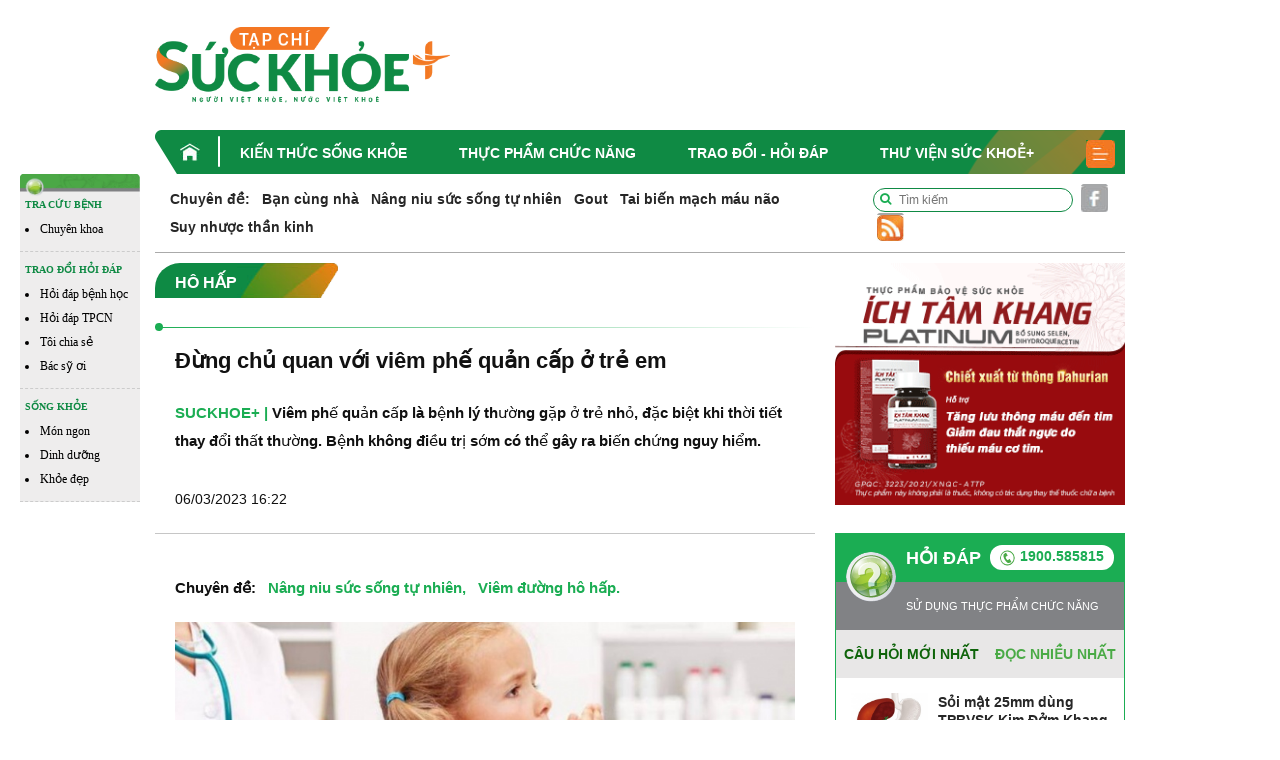

--- FILE ---
content_type: text/html; charset=UTF-8
request_url: https://suckhoecong.vn/bien-chung-viem-phe-quan-cap-o-tre-em-va-cach-phong-ngua-benh-hieu-qua-d84737.html
body_size: 14094
content:
<!DOCTYPE HTML>
<html xmlns="http://www.w3.org/1999/xhtml">
<head>
<meta http-equiv="Content-Type" content="text/html; charset=utf-8" />
<link rel="shortcut icon" href="https://suckhoecong.vn/templates/themes/images/favicon.ico" />
<meta http-equiv="content-language" content="vi" />
<meta name="Googlebot" content="index,follow" />
<meta name="robots" content="index,follow" />
<meta name="COPYRIGHT" content="suckhoecong.vn" />    
<meta name="viewport" content="width=device-width, initial-scale=1.0, user-scalable=yes" />
<link rel="canonical" href="https://suckhoecong.vn/bien-chung-viem-phe-quan-cap-o-tre-em-va-cach-phong-ngua-benh-hieu-qua-d84737.html" />
<link rel="alternate" media="handheld" href="https://suckhoecong.vn/bien-chung-viem-phe-quan-cap-o-tre-em-va-cach-phong-ngua-benh-hieu-qua-d84737.html"/>
<meta http-equiv="Expires" content="600" />
<title>Biến chứng viêm phế quản cấp ở trẻ em và cách phòng ngừa bệnh hiệu quả</title>
<meta name="description" content="Viêm phế quản cấp là bệnh lý thường gặp ở trẻ em, đặc biệt khi thời tiết thay đổi thất thường. Biến chứng của bệnh nguy hiểm thế nào và cách phòng ngừa ra sao?" />
<meta name="keywords" content="viêm phế quản cấp, bệnh đường hô hấp, trẻ em, biến chứng viêm phế quản cấp ở trẻ, bệnh viêm phế quản cấp nguy hiểm thế nào, phòng bệnh viêm phế quản cấp ở trẻ thế nào, trẻ bị viêm phế quản cấp phải làm sao " />
<meta property="og:type" content="article" />
<meta property="og:url" content="https://suckhoecong.vn/bien-chung-viem-phe-quan-cap-o-tre-em-va-cach-phong-ngua-benh-hieu-qua-d84737.html" />
<meta property="og:title" content="Biến chứng viêm phế quản cấp ở trẻ em và cách phòng ngừa bệnh hiệu quả" />
<meta property="og:description" content="Viêm phế quản cấp là bệnh lý thường gặp ở trẻ em, đặc biệt khi thời tiết thay đổi thất thường. Biến chứng của bệnh nguy hiểm thế nào và cách phòng ngừa ra sao?" />
<meta property="og:image" content="https://media.suckhoecong.vn/thumb_x470x250/Images/Uploaded/Share/2023/03/06/bien-chung-viem-phe-quan-cap-o-tre-em-va-cach-phong-ngua-benh-hieu-qua1678076779.jpg"/>

<link rel="stylesheet" type="text/css" title="" href="https://suckhoecong.vn/templates/themes/css/bootstrap.min.css?v=007">
<link rel="stylesheet" type="text/css" title="" href="https://suckhoecong.vn/templates/themes/css/font-awesome.css?v=007">
<link rel="stylesheet" type="text/css" title="" href="https://suckhoecong.vn/templates/themes/css/slick.min.css?v=007">
<link rel="stylesheet" type="text/css" title="" href="https://suckhoecong.vn/templates/themes/css/slick-theme.min.css?v=007">
<link rel="stylesheet" type="text/css" title="" href="https://suckhoecong.vn/templates/themes/css/jquery.mmenu.all.css?v=007"> 
<link rel="stylesheet" type="text/css" title="" href="https://suckhoecong.vn/templates/themes/css/healthplus.css?v=8007">
<link rel="stylesheet" type="text/css" title="" href="https://suckhoecong.vn/templates/themes/css/style.css?v=1007">
<link rel="stylesheet" type="text/css" title="" href="https://suckhoecong.vn/templates/themes/css/responsive.css?v=12007">


<script type="text/javascript" src="https://suckhoecong.vn/templates/themes/js/jquery.min.js"></script>
<!-- Google tag (gtag.js) -->
<script async src="https://www.googletagmanager.com/gtag/js?id=UA-32906947-1"></script>
<script>
  window.dataLayer = window.dataLayer || [];
  function gtag(){dataLayer.push(arguments);}
  gtag('js', new Date());

  gtag('config', 'UA-32906947-1');
</script>

<!-- Google tag (gtag.js) -->
<script async src="https://www.googletagmanager.com/gtag/js?id=G-YFP3LSHRCF"></script>
<script>
  window.dataLayer = window.dataLayer || [];
  function gtag(){dataLayer.push(arguments);}
  gtag('js', new Date());

  gtag('config', 'G-YFP3LSHRCF');
</script>
</head>
<body>
    <div id="fb-root"></div>
    <script async defer crossorigin="anonymous" src="https://connect.facebook.net/vi_VN/sdk.js#xfbml=1&version=v12.0&appId=868082904141249&autoLogAppEvents=1" nonce="7ADoFCT5"></script>
    <header>
    <div class="header-top">
        <div class="container">
            <div class="row align-items-center">
                <div class="col-md-4">
                   <div class="logo"><a href="/"><img width="295" src="https://suckhoecong.vn/templates/themes/images/logo.png?v1" class="img-fluid" alt=""></a></div>
                </div>
                <div class="col-md-8 text-right">
                    <div class="banner-top ads-sys-slide"></div>
                </div>
            </div>
        </div> 
    </div>
    <div class="header-menu">
        <div class="container">
            <div class="h-menu">
                <ul>
                                            <li>
                            <a href="/" class="menu-home"><img src="https://suckhoecong.vn/templates/themes/images/home.png" class="img-fluid" alt=""></a>                             <a href="https://suckhoecong.vn/kien-thuc-song-khoe-d1/" title="Kiến thức sống khỏe">Kiến thức sống khỏe</a>
                        </li>
                                            <li>
                                                        <a href="https://suckhoecong.vn/thuc-pham-chuc-nang-d2/" title="Thực phẩm chức năng">Thực phẩm chức năng</a>
                        </li>
                                            <li>
                                                        <a href="https://suckhoecong.vn/hoi-dap-d8/" title="Trao đổi - Hỏi đáp">Trao đổi - Hỏi đáp</a>
                        </li>
                                            <li>
                                                        <a href="https://suckhoecong.vn/thu-vien-suc-khoe+-d10/" title="Thư viện Sức khoẻ+">Thư viện Sức khoẻ+</a>
                        </li>
                                        <li>
                        <a href="javascript:void(0)"><img src="https://suckhoecong.vn/templates/themes/images/bar.png" class="img-fluid" alt=""></a>
                        <div class="submenu">
                            <ul>
                                                                    <li>
                                        <a href="https://suckhoecong.vn/thu-vien-suc-khoe+-d10/" title="Thư viện Sức khoẻ+">Thư viện Sức khoẻ+</a>
                                    </li>
                                                                    <li>
                                        <a href="https://suckhoecong.vn/goc-nhin-quan-ly-d5/" title="Góc nhìn quản lý">Góc nhìn quản lý</a>
                                    </li>
                                                                    <li>
                                        <a href="https://suckhoecong.vn/tro-chuyen-d6/" title="Trò chuyện">Trò chuyện</a>
                                    </li>
                                                                    <li>
                                        <a href="https://suckhoecong.vn/ban-doc-viet-d7/" title="Bạn đọc viết">Bạn đọc viết</a>
                                    </li>
                                                                    <li>
                                        <a href="https://suckhoecong.vn/van-hoa-xa-hoi-d3/" title="Khỏe Tâm - Khỏe Trí">Khỏe Tâm - Khỏe Trí</a>
                                    </li>
                                                                    <li>
                                        <a href="https://suckhoecong.vn/phong-benh-chu-dong-d4/" title="Phòng bệnh chủ động">Phòng bệnh chủ động</a>
                                    </li>
                                                                    <li>
                                        <a href="https://suckhoecong.vn/cong-dong-len-tieng-d11/" title="Cộng đồng lên tiếng">Cộng đồng lên tiếng</a>
                                    </li>
                                                                    <li>
                                        <a href="https://suckhoecong.vn/tin-tuc-thoi-su-d12/" title="Điểm tin">Điểm tin</a>
                                    </li>
                                                                    <li>
                                        <a href="https://suckhoecong.vn/suc-khoe-moi-truong-d51/" title="Sức khỏe môi trường">Sức khỏe môi trường</a>
                                    </li>
                                                                    <li>
                                        <a href="https://suckhoecong.vn/Podcast-d55/" title="Podcast">Podcast</a>
                                    </li>
                                                            </ul>
                        </div>
                    </li>
                </ul> 
            </div>
        </div>
    </div>
    <div class="header-mobile" style="display: none;">
        <div class="container">
            <div class="row align-items-center">
                <div class="col-3 col-sm-3">
                    <div class="header"><a href="#menu"><i class="fa fa-bars"></i></a></div>
                </div>
                <div class="col-6 col-sm-6 text-center">
                    <div class="logo"><a href="/"><img src="https://suckhoecong.vn/templates/themes/images/logo.png?v1" class="img-fluid" alt=""></a></div>
                </div>
                <div class="col-3 col-sm-3">
                    <div class="search-mb text-right"><a href="javascript:void(0)"><i class="fa fa-search"></i></a></div>
                </div>
            </div>
            <div class="box-search-mb">
                <form action="https://google.com/cse">
                    <input type="hidden" name="cx" value="c62e02e0783dc438f">
                    <input type="hidden" name="ie" value="UTF-8">
                    <input type="text" placeholder="Tìm kiếm" name="q">
                    <button><i class="fa fa-search"></i></button>
                </form>
            </div>
            <!-- <div class="box-search-mb">
                <form action="/tim-kiem.htm" method="get">
                    <input type="text" placeholder="Tìm kiếm" name="search">
                    <button><i class="fa fa-search"></i></button>
                </form>
            </div> -->
        </div>
        <nav id="menu">
            <ul>
                <li><a href="/">Trang chủ</a></li>
                                    <li>
                        <a href="https://suckhoecong.vn/kien-thuc-song-khoe-d1/" title="Kiến thức sống khỏe">Kiến thức sống khỏe</a>
                    </li>
                                    <li>
                        <a href="https://suckhoecong.vn/thuc-pham-chuc-nang-d2/" title="Thực phẩm chức năng">Thực phẩm chức năng</a>
                    </li>
                                    <li>
                        <a href="https://suckhoecong.vn/hoi-dap-d8/" title="Trao đổi - Hỏi đáp">Trao đổi - Hỏi đáp</a>
                    </li>
                                    <li>
                        <a href="https://suckhoecong.vn/thu-vien-suc-khoe+-d10/" title="Thư viện Sức khoẻ+">Thư viện Sức khoẻ+</a>
                    </li>
                                    <li>
                        <a href="https://suckhoecong.vn/goc-nhin-quan-ly-d5/" title="Góc nhìn quản lý">Góc nhìn quản lý</a>
                    </li>
                                    <li>
                        <a href="https://suckhoecong.vn/tro-chuyen-d6/" title="Trò chuyện">Trò chuyện</a>
                    </li>
                                    <li>
                        <a href="https://suckhoecong.vn/ban-doc-viet-d7/" title="Bạn đọc viết">Bạn đọc viết</a>
                    </li>
                                    <li>
                        <a href="https://suckhoecong.vn/van-hoa-xa-hoi-d3/" title="Khỏe Tâm - Khỏe Trí">Khỏe Tâm - Khỏe Trí</a>
                    </li>
                                    <li>
                        <a href="https://suckhoecong.vn/phong-benh-chu-dong-d4/" title="Phòng bệnh chủ động">Phòng bệnh chủ động</a>
                    </li>
                                    <li>
                        <a href="https://suckhoecong.vn/cong-dong-len-tieng-d11/" title="Cộng đồng lên tiếng">Cộng đồng lên tiếng</a>
                    </li>
                                    <li>
                        <a href="https://suckhoecong.vn/tin-tuc-thoi-su-d12/" title="Điểm tin">Điểm tin</a>
                    </li>
                                    <li>
                        <a href="https://suckhoecong.vn/suc-khoe-moi-truong-d51/" title="Sức khỏe môi trường">Sức khỏe môi trường</a>
                    </li>
                                    <li>
                        <a href="https://suckhoecong.vn/Podcast-d55/" title="Podcast">Podcast</a>
                    </li>
                            </ul>
        </nav>
    </div>
</header> 
<style>
ins.adsbygoogle[data-ad-status="unfilled"] {
	display: none !important;
	}
</style>    
<main class="content-machine">
    <div class="wraper-main">
        <div class="side-bar-left">
            <div class="side-bar-left">
    <div class="side-bar">
        <div class="top"><img src="https://suckhoecong.vn/templates/themes/images/head_float.png" class="img-fluid w-100" alt=""></div>
        <div class="box-sidebar">
            <div class="t-bar">TRA CỨU BỆNH<!-- <i class="fa fa-caret-down"></i> --></div>
            <div class="sub-bar">
                <ul>
                    <li><a href="/phong-benh-chu-dong-d4/">Chuyên khoa</a></li>
                </ul>
            </div>
        </div>
        <div class="box-sidebar">
            <div class="t-bar">TRAO ĐỔI HỎI ĐÁP <!-- <i class="fa fa-caret-down"></i> --></div>
            <div class="sub-bar">
                <ul>
                    <li><a href="/hoi-dap-phong-benh-dieu-tri-c47/">Hỏi đáp bệnh học</a></li>
                    <li><a href="/hoi-dap-thuc-pham-chuc-nang-c46/">Hỏi đáp TPCN</a></li>
                    <li><a href="/toi-chia-se-d48/">Tôi chia sẻ</a></li>
                    <li><a href="/bac-sy-oi-d40/">Bác sỹ ơi</a></li>
                </ul>
            </div>
        </div>
        <div class="box-sidebar">
            <div class="t-bar">SỐNG KHỎE <!-- <i class="fa fa-caret-down"></i> --></div>
            <div class="sub-bar">
                <ul>
                    <li><a href="/mon-ngon-nha-hang-c45/">Món ngon </a></li>
                    <li><a href="/dinh-duong-c44/">Dinh dưỡng</a></li>
                    <li><a href="/khoe-dep-c13/">Khỏe đẹp</a></li>  
                </ul>
            </div>
        </div>
    </div>

</div>        </div>
        <div class="content-main-right" id="main-detail">
            <div class="container">
                <div class="row">
                    <div class="col-md-12">
                        <div class="chuyende-top">
                            <div class="list-chuyende-top">
    <ul class="list-inline">
        <li class="list-inline-item"><span><strong><a href="https://suckhoecong.vn/chuyen-de/">Chuyên đề:</a></strong></span></li>
                    <li class="list-inline-item"><a href="https://suckhoecong.vn/ban-cung-nha-cd89/" title="Bạn cùng nhà">Bạn cùng nhà</a></li>
                    <li class="list-inline-item"><a href="https://suckhoecong.vn/nang-niu-suc-song-tu-nhien-cd85/" title="Nâng niu sức sống tự nhiên">Nâng niu sức sống tự nhiên</a></li>
                    <li class="list-inline-item"><a href="https://suckhoecong.vn/gout-cd40/" title="Gout">Gout</a></li>
                    <li class="list-inline-item"><a href="https://suckhoecong.vn/tai-bien-mach-mau-nao-cd46/" title="Tai biến mạch máu não">Tai biến mạch máu não</a></li>
                    <li class="list-inline-item"><a href="https://suckhoecong.vn/suy-nhuoc-than-kinh-cd43/" title="Suy nhược thần kinh">Suy nhược thần kinh</a></li>
            </ul>
    <!-- <marquee scrollamount="1">
        <ul class="list-inline">
            <li class="list-inline-item"><span><strong>Chuyên đề:</strong></span></li>
                            <li class="list-inline-item"><a href="https://suckhoecong.vn/ban-cung-nha-cd89/" title="Bạn cùng nhà">Bạn cùng nhà</a></li>
                            <li class="list-inline-item"><a href="https://suckhoecong.vn/nang-niu-suc-song-tu-nhien-cd85/" title="Nâng niu sức sống tự nhiên">Nâng niu sức sống tự nhiên</a></li>
                            <li class="list-inline-item"><a href="https://suckhoecong.vn/gout-cd40/" title="Gout">Gout</a></li>
                            <li class="list-inline-item"><a href="https://suckhoecong.vn/tai-bien-mach-mau-nao-cd46/" title="Tai biến mạch máu não">Tai biến mạch máu não</a></li>
                            <li class="list-inline-item"><a href="https://suckhoecong.vn/suy-nhuoc-than-kinh-cd43/" title="Suy nhược thần kinh">Suy nhược thần kinh</a></li>
                    </ul>
    </marquee> -->
</div>                            <div class="social">
    <ul class="list-inline">
        <li class="list-inline-item mr-0">
            <div class="box-search">
                <!-- <form action="/tim-kiem.htm" method="get">
                    <input type="text" placeholder="Tìm kiếm" name="search">
                    <button><i class="fa fa-search"></i></button>
                </form> -->
                <form action="https://google.com/cse">
                    <input type="hidden" name="cx" value="c62e02e0783dc438f">
                    <input type="hidden" name="ie" value="UTF-8">
                    <input type="text" placeholder="Tìm kiếm" name="q">
                    <button><i class="fa fa-search"></i></button>
                </form>
            </div>
        </li>
        <li class="list-inline-item mr-0"><a href="https://www.facebook.com/healthplusvn" target="_blank"><img src="https://suckhoecong.vn/templates/themes/images/sc-1.png" class="img-fluid" alt=""></a></li>
        <li class="list-inline-item mr-0"><a href="/rssMain.html"><img src="https://suckhoecong.vn/templates/themes/images/sc-4.png" class="img-fluid" alt=""></a></li>
    </ul>
</div>                        </div>
                    </div>
                    <div class="col-md-9 col-left">
                        <section class="box-new-cate">
                            <div class="title  mb-0"><h2><a href="https://suckhoecong.vn/ho-hap-c29/" title="Hô hấp"><span>Hô hấp</span><img src="https://suckhoecong.vn/templates/themes/images/i-title.png" class="img-fluid" alt=""></a></h2></div>
                            <div class="list-tags-cate not-bg">
                                <!-- <ul class="list-inline"> -->
                                                                            <!-- <li class="list-inline-item"><a href="https://suckhoecong.vn/mat-c23/" title="Mắt">Mắt</a></li> -->
                                                                            <!-- <li class="list-inline-item"><a href="https://suckhoecong.vn/tiet-nieu-c24/" title="Tiết niệu">Tiết niệu</a></li> -->
                                                                            <!-- <li class="list-inline-item"><a href="https://suckhoecong.vn/tieu-hoa-c25/" title="Tiêu hóa">Tiêu hóa</a></li> -->
                                                                            <!-- <li class="list-inline-item"><a href="https://suckhoecong.vn/da-lieu-c26/" title="Da liễu">Da liễu</a></li> -->
                                                                    <!-- </ul> -->
                            </div>
                        </section>


                        
                        <section class="box-author">
                            <div class="head-detail">
                                <h1>Đừng chủ quan với viêm phế quản cấp ở trẻ em</h1>
                            </div>
                            <div class="content-author">
                                <div class="right">
                                    <div class="info-author">
                                        <a href="/">SUCKHOE+ |</a> Viêm phế quản cấp là bệnh lý thường gặp ở trẻ nhỏ, đặc biệt khi thời tiết thay đổi thất thường. Bệnh không điều trị sớm có thể gây ra biến chứng nguy hiểm.                                                                                     <ul>
                                                <li>06/03/2023 16:22</li>
                                                <li><div class="fb-like" data-href="https://suckhoecong.vn/bien-chung-viem-phe-quan-cap-o-tre-em-va-cach-phong-ngua-benh-hieu-qua-d84737.html" data-width="" data-layout="button_count" data-action="like" data-size="small" data-share="true"></div></li>
                                            </ul>
                                                                            </div>
                                </div>
                            </div>
                        </section>
                        <section class="content-detail">
                                                            <div class="chuyende">
                                    <ul class="list-inline">
                                        <li class="list-inline-item"><span>Chuyên đề: </span></li>
                                                                                    <li class="list-inline-item"><a href="https://suckhoecong.vn/nang-niu-suc-song-tu-nhien-cd85/" title="Nâng niu sức sống tự nhiên">Nâng niu sức sống tự nhiên</a></li>
                                                                                    <li class="list-inline-item"><a href="https://suckhoecong.vn/viem-duong-ho-hap-cd64/" title="Viêm đường hô hấp">Viêm đường hô hấp</a></li>
                                                                            </ul>
                                </div>
                                                        <div class="detail text-justify">
							                                <p style="text-align: center;font-style: italic;">
                                    <img src="https://media.suckhoecong.vn/thumb_x800x450/Images/Uploaded/Share/2023/03/06/bien-chung-viem-phe-quan-cap-o-tre-em-va-cach-phong-ngua-benh-hieu-qua11678076779.jpg" alt="">
                                    Trẻ bị viêm phế quản cấp cần điều trị sớm, tránh biến chứng nguy hiểm                                 </p>
								
                                
                                                                            <section class="art-rel">
                                                                                        <a href="https://suckhoecong.vn/viem-hong-ho-keo-dai-dung-tpbvsk-bao-phe-vuong-the-nao-cho-dung-d70044.html"><h2>Dùng TPBVSK Bảo Phế Vương thế nào cho đúng?</h2></a>
                                                                                        <a href="https://suckhoecong.vn/tpbvsk-bao-phe-vuong-dung-cho-nguoi-viem-phe-quan-viem-phoi-d65023.html"><h2>Thực phẩm bảo vệ sức khỏe Bảo Phế Vương</h2></a>
                                                                                        <a href="https://suckhoecong.vn/cach-phong-ngua-va-giam-viem-phe-quan-cap-tinh-thanh-man-tinh-d82289.html"><h2>Viêm phế quản: Hiểu đúng bệnh chữa đúng cách</h2></a>
                                                                                        <a href="https://suckhoecong.vn/nguyen-nhan-dau-hieu-va-cach-dieu-tri-benh-viem-phe-quan-hieu-qua-d81614.html"><h2>Bệnh viêm phế quản: Nguyên nhân, dấu hiệu và cách điều trị hiệu quả</h2></a>
                                                                                    </section>
                                                                        <p style="text-align: justify;"><strong>Hiểu về viêm phế quản cấp ở trẻ em</strong></p>
<p style="text-align: justify;">Viêm phế quản cấp tính xảy ra khi đường dẫn khí của phổi bị sưng, gia tăng <a href="https://suckhoecong.vn/nghien-cuu-san-xuat-c17/">sản xuất</a> chất nhầy, cản trở không khí di chuyển đến phổi. Các triệu chứng viêm phế quản cấp tính, bao gồm: sổ mũi hay nghẹt mũi, có thể kèm theo khò khè, khó thở; Ho khan hay ho có đờm, cơn ho có thể xuất hiện nhiều hơn lúc về đêm hoặc sáng sớm; Sốt cao trên 39 độ C; Mệt mỏi, đau cơ, nôn ói, bú kém, đau ngực.</p>
<p style="text-align: justify;">Virus là nguyên nhân thường gặp gây ra bệnh viêm phế quản ở trẻ nhỏ. Các virus thường gây bệnh bao gồm: Adenovirus type 1-7, Enterovirus, Parainfluenzae, virus cúm A và B, Virus hợp bào <a href="https://suckhoecong.vn/ho-hap-c29/">hô hấp</a> (RSV), Rhinovirus… Ngoài ra, còn một số yếu tố gây bệnh khác như vi khuẩn, nấm, dị ứng và các nguyên nhân hóa học.</p>
<p style="text-align: justify;">Với các trẻ có cơ địa dị ứng, miễn dịch kém, nhiễm khuẩn mạn tính ở đường hô hấp như viêm amidan, viêm xoang, tiếp xúc nhiều với khói thuốc, bụi… thì viêm phế quản càng dễ tái phát.</p>
<p style="text-align: justify;"><strong>Tuyệt đối không chủ quan với bệnh viêm phế quản cấp ở trẻ</strong></p>
<div class="expNoEdit explus_related_1404022217 suggest_post explus_related_1404022217_right one-item">
<div> </div>
<div class="explus_related_1404022217_item"><a class="explus_related_1404022217_photo" title="Ngăn viêm phế quản cấp trở thành mạn tính" href="https://suckhoecong.vn/bien-phap-cai-thien-viem-phe-quan-cap-ngan-benh-tro-thanh-man-tinh-d78728.html" target="_blank" rel="noopener"><img src="https://media.suckhoecong.vn/thumb_x230x130/Images/Uploaded/Share/2022/01/24/ngan-viem-phe-quan-cap-tro-thanh-man-tinh1642992129.jpg" alt="Ngăn viêm phế quản cấp trở thành mạn tính" width="174" height="104" /></a><a class="explus_related_1404022217_title" title="Ngăn viêm phế quản cấp trở thành mạn tính" href="https://suckhoecong.vn/bien-phap-cai-thien-viem-phe-quan-cap-ngan-benh-tro-thanh-man-tinh-d78728.html" target="_blank" rel="noopener">Ngăn viêm phế quản cấp trở thành mạn tính</a></div>
<div class="explus_related_1404022217_item"><a class="explus_related_1404022217_photo" title="Dấu hiệu và biến chứng của viêm phế quản cấp" href="https://suckhoecong.vn/dau-hieu-va-bien-chung-cua-viem-phe-quan-cap-d76749.html" target="_blank" rel="noopener"><img src="https://media.suckhoecong.vn/thumb_x230x130/Images/Uploaded/Share/2021/09/09/dau-hieu-va-bien-chung-cua-viem-phe-quan-cap1631162823.jpg" alt="Dấu hiệu và biến chứng của viêm phế quản cấp" width="174" height="104" /></a><a class="explus_related_1404022217_title" title="Dấu hiệu và biến chứng của viêm phế quản cấp" href="https://suckhoecong.vn/dau-hieu-va-bien-chung-cua-viem-phe-quan-cap-d76749.html" target="_blank" rel="noopener">Dấu hiệu và biến chứng của viêm phế quản cấp</a></div>
<div class="explus_related_1404022217_item"><a class="explus_related_1404022217_photo" title="Viêm phế quản cấp tính và cách điều trị" href="https://suckhoecong.vn/viem-phe-quan-cap-tinh-va-cach-dieu-tri-d17257.html" target="_blank" rel="noopener"><img src="https://media.suckhoecong.vn/thumb_x230x130/Images/Uploaded/Share/2014/12/19/viem-phe-quan-cap-la-tinh-trang-viem-cap-tinh-niem-mac-cay-phe-quan.jpg" alt="Viêm phế quản cấp tính và cách điều trị" width="174" height="104" /></a><a class="explus_related_1404022217_title" title="Viêm phế quản cấp tính và cách điều trị" href="https://suckhoecong.vn/viem-phe-quan-cap-tinh-va-cach-dieu-tri-d17257.html" target="_blank" rel="noopener">Viêm phế quản cấp tính và cách điều trị</a></div>
<div class="explus_related_1404022217_item explus_related_1404022217_item_last"><a class="explus_related_1404022217_photo" title="Điều trị viêm phế quản cấp ở trẻ?" href="https://suckhoecong.vn/dieu-tri-viem-phe-quan-cap-o-tre-d10846.html" target="_blank" rel="noopener"><img src="https://media.suckhoecong.vn/thumb_x230x130/Images/Uploaded/Share/2014/04/09/e8dtai-xuong-14.jpg" alt="Điều trị viêm phế quản cấp ở trẻ?" width="174" height="104" /></a><a class="explus_related_1404022217_title" title="Điều trị viêm phế quản cấp ở trẻ?" href="https://suckhoecong.vn/dieu-tri-viem-phe-quan-cap-o-tre-d10846.html" target="_blank" rel="noopener">Điều trị viêm phế quản cấp ở trẻ?</a></div>
</div>
<p style="text-align: justify;">Thực tế, nếu viêm phế quản được phát hiện sớm và có phương pháp điều trị đúng cách bệnh có thể khỏi hoàn toàn. Tuy nhiên, trong trường hợp phát hiện muộn, bệnh tiến triển đến giai đoạn nguy hiểm cùng với cách chăm sóc, chữa trị sai sẽ làm tăng nguy cơ biến chứng. Một số vấn đề trẻ có thể gặp phải như: Viêm phổi, xẹp phổi, suy hô hấp, viêm phế quản mạn tính, gia tăng nguy cơ hen phế quản, thậm chí có thể tử vong.</p>
<p style="text-align: justify;">Chính vì vậy, cha mẹ tuyệt đối không nên chủ quan khi thấy trẻ bị viêm phế quản cấp. Khi con xuất hiện các triệu chứng cần đưa tới bệnh viện, cơ sở y tế gần nhất để thăm khám, chẩn đoán và điều trị đúng thời điểm.</p>
<p style="text-align: justify;"><strong>Biện pháp hỗ trợ cải thiện viêm phế quản, phòng ngừa bệnh tái phát</strong></p>
<p style="text-align: justify;">Để giảm nguy cơ viêm phế quản tái phát nhiều lần, cha mẹ nên chủ động bảo vệ vùng tai mũi họng của trẻ bằng cách: Giữ ấm cổ, ngực khi dùng quạt, điều hòa; Tránh tiếp xúc với các tác nhân gây kích ứng như khói bụi, khói thuốc lá; Súc họng với nước muối đều đặn.</p>
<p style="text-align: justify;">Ngoài ra, nguyên nhân chính khiến viêm phế quản trở thành mạn tính là do viêm nhiễm nhiều lần, gây tái cấu trúc đường thở. Hiểu được điều này, các nhà khoa học đã nghiên cứu và bào chế thành công thực phẩm bảo vệ <a href="https://suckhoecong.vn/">sức khỏe</a> chứa thành phần chính là Fibrolysin.</p>
<p style="text-align: justify;">Fibrolysin được đăng ký độc quyền tại Việt Nam gồm 2 thành phần chính, đó là: Kẽm gluconate và methylsulfonylmethane (MSM). Hợp chất này đã được TS. BS Hoàng Xuân Ba (Đại học Y khoa Keck, thuộc Đại học Nam California, Mỹ) nghiên cứu, nhận định: “Fibrolysin có tác dụng đảo ngược hiện tượng tái cấu trúc và xơ hóa đường thở, giúp chống viêm từ gốc, chống oxy hóa và ổn định chuyển hóa năng lượng tại ty lạp thể của các tế bào cũng như tăng cường chức năng bảo vệ hệ miễn dịch và niêm mạc của đường hô hấp”.</p>
<p style="text-align: justify;">Bên cạnh Fibrolysin, <a href="https://suckhoecong.vn/san-pham-c19/">sản phẩm</a> còn chứa các thành phần khác như: Bán biên liên, xạ đen, xạ can, tạo giác, nhũ hương, iod, selen... có tác dụng hỗ trợ giảm các triệu chứng ho, khó thở, tức ngực, đờm nhiều do viêm phế quản, viêm phổi; Hỗ trợ kháng khuẩn, nâng cao hệ miễn dịch.</p>
<p style="text-align: justify;">Vì vậy, để phòng ngừa và hỗ trợ cải thiện viêm phế quản, bạn hãy ghi nhớ các lưu ý trên, kết hợp sử dụng thực phẩm bảo vệ sức khỏe có thành phần chính là Fibrolysin mỗi ngày.</p>
<p style="text-align: right;"><strong>Lê Tuyết (Tổng hợp)</strong></p>
<blockquote class="expNoEdit" style="display: block; width: 100%; background: #ffffff; color: #1bad53; border: none; text-align: justify; padding: 8px 0px; margin: 0px auto; font-size: 13px; line-height: 18px;">
<div class="detail-2"> </div>
<p class="expEdit"><strong>Thực phẩm bảo vệ sức khỏe Bảo Phế Vương – Dùng cho người bị khó thở, ho khan, ho có đờm, viêm phổi, viêm phế quản</strong></p>
<p class="expEdit">Bảo Phế Vương có thành phần chứa Fibrolysin và nhiều thảo dược, hỗ trợ thanh phế, giảm viêm, giảm đờm, giảm ho, giảm triệu chứng viêm phổi, viêm phế quản. Bảo Phế Vương dùng cho người bị khó thở, ho khan, ho có đờm, viêm phổi, viêm phế quản.</p>
<div class="exp_box_1_image expNoEdit">
<div class="exp_wrap expEdit">
<figure class="expNoEdit undefined"><img src="https://media.suckhoecong.vn/Images/2023/03/06/bpv-moi-11122057-230306111220.jpg" alt="" width="620" height="NaN" /></figure>
</div>
</div>
<p class="expEdit">Sản phẩm được phân phối bởi Công ty TNHH Dược phẩm Á Âu.</p>
<p class="expEdit">Địa chỉ: 171 Phố Chùa Láng - Phường Láng Thượng - Đống Đa - Hà Nội.</p>
<p class="expEdit">Liên hệ: 024. 38461530 - 028. 62647169</p>
<p class="expEdit">* Sản phẩm có bán tại các nhà thuốc trên toàn quốc.</p>
<p class="expEdit">*Thực phẩm này không phải là thuốc và không có tác dụng thay thế thuốc chữa bệnh!</p>
</blockquote>                                
                                <div class="author-detail text-right">
                                                                    </div>
                            </div>
                            <div class="tags-detail">
                                <ul class="list-inline">
                                    <li class="list-inline-item"><span>Tags</span></li>
                                                                            <li class="list-inline-item"><a href='https://suckhoecong.vn/tag/viem-phe-quan-cap/'>viêm phế quản cấp</a></li>
                                                                            <li class="list-inline-item"><a href='https://suckhoecong.vn/tag/duong-ho-hap/'> đường hô hấp</a></li>
                                                                            <li class="list-inline-item"><a href='https://suckhoecong.vn/tag/tre-em/'> trẻ em</a></li>
                                                                            <li class="list-inline-item"><a href='https://suckhoecong.vn/tag/virus/'> virus</a></li>
                                                                            <li class="list-inline-item"><a href='https://suckhoecong.vn/tag/bien-chung-viem-phe-quan/'> biến chứng viêm phế quản</a></li>
                                                                            <li class="list-inline-item"><a href='https://suckhoecong.vn/tag/fibrolysin/'> Fibrolysin</a></li>
                                                                            <li class="list-inline-item"><a href='https://suckhoecong.vn/tag/bao-phe-vuong/'> Bảo Phế Vương</a></li>
                                                                    </ul>
                            </div>
                            <div class="info-bott-detail">
                                

                                <div class="like-share"><div class="fb-like" data-href="https://suckhoecong.vn/bien-chung-viem-phe-quan-cap-o-tre-em-va-cach-phong-ngua-benh-hieu-qua-d84737.html" data-width="" data-layout="button_count" data-action="like" data-size="small" data-share="true"></div></div>

                                <!-- <div class="box-cmt"> -->
                                    <div id="comment-box" class="comment-box social-box" style="margin-top:10px;">
                                        <h3 class="comment-hdr" rel='0' id="comment-button" style="cursor: pointer;"> Bình luận của bạn </h3>
                                        <div class="modal-inner" style="display:none;">
                                            <form class="form-top" method="POST" action="" >
                                                <p class="model-dtl pkg">
                                                    <label> Họ tên <span>*</span></label>
                                                    <input name="name" type="text" class="ipt"/>   
                                                </p>
                                                <p class="model-dtl pkg notice1">
                                                </p>
                                                <p class="model-dtl pkg">
                                                    <label> Email </label>
                                                    <input name="email" type="text" class="ipt"/>
                                                </p>
                                                <p class="model-dtl pkg">
                                                    <label></label><span class="modal-notice"></span>
                                                </p>
                                                <p class="model-dtl pkg">
                                                    <label> Nội dung <span>*</span></label>
                                                    <textarea name="content" class="ipt" style="height:110px;"></textarea>
                                                </p>
                                                <p class="model-dtl pkg notice3">
                                                </p>
                                                <p class="model-dtl pkg">
                                                    <label></label>
                                                    <input id="btn_submit" class="green-btn" type="submit" value="Gửi phản hồi" />
                                                </p>
                                                <p class="model-dtl pkg">
                                                    <label></label>                                                </p>
                                            </form>
                                        </div>
                                                                                                    </div>   <!-- end .ad-wrapper -->
                            <script type="text/javascript">
                                $(document).ready(function(){
                                  $('#comment-button').click(function(){
                                        if($(this).attr('rel')=='0') {
                                            $('.modal-inner').show();
                                            $(this).attr('rel','1');
                                            return false;
                                        }; 
                                        if($(this).attr('rel')=='1') {
                                            $('.modal-inner').hide();
                                            $(this).attr('rel','0');
                                            return false;
                                        };
                                  });
                                });
                                $(".more_cm").click(function(){
                                    var page = parseInt($(this).attr("page"));
                                    var obj = $(this);
                                    var news_id = obj.parents(".comment_box").attr("data_id");

                                    $.ajax({
                                        type: "POST",
                                        url: "index.php?mod=home&act=more_comment&page="+page,
                                        data: {
                                            news_id: news_id,
                                        },
                                        context: {
                                            obj:obj,
                                            page:page,
                                        }, 
                                        dataType: "html",
                                        success: function(msg){
                                            obj.attr("page",page+1);
                                            var a = obj.parents('.comment-list').find(".more_comments").append(msg);
                                        }
                                    });
                                });
                            </script>
                                <!-- </div> -->
                                <div class="not-cmt">Mời quý vị độc giả đọc <a href="https://suckhoecong.vn/ho-hap-c29/" title="Hô hấp">tin hàng ngày</a> về chủ đề <a href="/">sức khỏe</a> tại suckhoecong.vn trong chuyên mục <a href="https://suckhoecong.vn/ho-hap-c29/" title="Hô hấp">Hô hấp</a></div>
                            </div>
                            <div class="other-news-detail">
                                <div class="title mb-0"><h2><a href="javascript:;"><span>Tin bài khác</span><img src="https://suckhoecong.vn/templates/themes/images/i-title.png" class="img-fluid" alt=""></a></h2></div>
                                <div class="list-news-read">
                                    <div class="row">
                                                                                                                                    <div class="col-md-3 col-sm-6"> 
                                                    <div class="item-other-new">
                                                        <div class="avarta"><a href="https://suckhoecong.vn/bi-ho-nen-kieng-an-gi-5-loai-thuc-pham-can-tranh-neu-muon-nhanh-khoi-d100392.html" class="expthumb " title="Người bị ho nên kiêng ăn gì để nhanh khỏi?" ><img class="img-fluid w-100 lazyload" src="https://suckhoecong.vn/templates/themes/images/blank.png" data-src="https://media.suckhoecong.vn/thumb_x207x138/Images/Uploaded/Share/2026/01/16/bi-ho-nen-kieng-an-gi-5-loai-thuc-pham-can-tranh-neu-muon-nhanh-khoi1768556747.png" width="207" height="138" alt="Người bị ho nên kiêng ăn gì để nhanh khỏi?" /></a></div>
                                                        <div class="info">
                                                           <h4 class=""><a href="https://suckhoecong.vn/bi-ho-nen-kieng-an-gi-5-loai-thuc-pham-can-tranh-neu-muon-nhanh-khoi-d100392.html" class="" title="Người bị ho nên kiêng ăn gì để nhanh khỏi?">Người bị ho nên kiêng ăn gì để nhanh khỏi?</a></h4>                                                        </div>
                                                    </div>
                                                </div>
                                                                                                                                                                                <div class="col-md-3 col-sm-6"> 
                                                    <div class="item-other-new">
                                                        <div class="avarta"><a href="https://suckhoecong.vn/10-thuc-pham-va-thoi-quen-giup-phoi-khoe-hon-truoc-o-nhiem-khong-khi-p100217.html" class="expthumb " title="Ăn gì, làm gì để bảo vệ lá phổi giữa vòng vây bụi mịn?" ><img class="img-fluid w-100 lazyload" src="https://suckhoecong.vn/templates/themes/images/blank.png" data-src="https://media.suckhoecong.vn/thumb_x207x138/Images/Uploaded/Share/2026/01/05/10-thuc-pham-va-thoi-quen-giup-phoi-khoe-hon-truoc-o-nhiem-khong-khi1767608709.jpg" width="207" height="138" alt="Ăn gì, làm gì để bảo vệ lá phổi giữa vòng vây bụi mịn?" /></a></div>
                                                        <div class="info">
                                                           <h4 class=""><a href="https://suckhoecong.vn/10-thuc-pham-va-thoi-quen-giup-phoi-khoe-hon-truoc-o-nhiem-khong-khi-p100217.html" class="" title="Ăn gì, làm gì để bảo vệ lá phổi giữa vòng vây bụi mịn?">Ăn gì, làm gì để bảo vệ lá phổi giữa vòng vây bụi mịn?</a></h4>                                                        </div>
                                                    </div>
                                                </div>
                                                                                                                                                                                <div class="col-md-3 col-sm-6"> 
                                                    <div class="item-other-new">
                                                        <div class="avarta"><a href="https://suckhoecong.vn/toa-dam-viem-mui-di-ung-nhan-biet-va-phong-ngua-benh-the-nao-d99991.html" class="expthumb " title="Nhận biết và phòng ngừa viêm mũi dị ứng như thế nào?" ><img class="img-fluid w-100 lazyload" src="https://suckhoecong.vn/templates/themes/images/blank.png" data-src="https://media.suckhoecong.vn/thumb_x207x138/Images/Uploaded/Share/2025/12/21/toa-dam-viem-mui-di-ung-nhan-biet-va-phong-ngua-benh-the-nao1766474331.jpg" width="207" height="138" alt="Nhận biết và phòng ngừa viêm mũi dị ứng như thế nào?" /></a></div>
                                                        <div class="info">
                                                           <h4 class=""><a href="https://suckhoecong.vn/toa-dam-viem-mui-di-ung-nhan-biet-va-phong-ngua-benh-the-nao-d99991.html" class="" title="Nhận biết và phòng ngừa viêm mũi dị ứng như thế nào?">Nhận biết và phòng ngừa viêm mũi dị ứng như thế nào?</a></h4>                                                        </div>
                                                    </div>
                                                </div>
                                                                                                                                                                                <div class="col-md-3 col-sm-6"> 
                                                    <div class="item-other-new">
                                                        <div class="avarta"><a href="https://suckhoecong.vn/trieu-chung-benh-viem-phoi-man-tinh-ban-nen-biet-d99989.html" class="expthumb " title="Triệu chứng bệnh viêm phổi mạn tính bạn nên biết" ><img class="img-fluid w-100 lazyload" src="https://suckhoecong.vn/templates/themes/images/blank.png" data-src="https://media.suckhoecong.vn/thumb_x207x138/Images/Uploaded/Share/2025/12/21/trieu-chung-benh-viem-phoi-man-tinh-ban-nen-biet1766288835.jpg" width="207" height="138" alt="Triệu chứng bệnh viêm phổi mạn tính bạn nên biết" /></a></div>
                                                        <div class="info">
                                                           <h4 class=""><a href="https://suckhoecong.vn/trieu-chung-benh-viem-phoi-man-tinh-ban-nen-biet-d99989.html" class="" title="Triệu chứng bệnh viêm phổi mạn tính bạn nên biết">Triệu chứng bệnh viêm phổi mạn tính bạn nên biết</a></h4>                                                        </div>
                                                    </div>
                                                </div>
                                                                                                                                                                                <div class="col-md-6">
                                                    <div class="item-other-new">
                                                        <div class="info">
                                                            <h5 class=""><a href="https://suckhoecong.vn/khan-tieng-mat-giong-sau-cum-cach-phuc-hoi-giong-an-toan-tai-nha-d99895.html" class="" title="Khàn tiếng, mất giọng sau khi mắc cúm phải làm sao?">Khàn tiếng, mất giọng sau khi mắc cúm phải làm sao?</a></h5>                                                        </div>
                                                    </div>
                                                </div>
                                                                                                                                                                                <div class="col-md-6">
                                                    <div class="item-other-new">
                                                        <div class="info">
                                                            <h5 class=""><a href="https://suckhoecong.vn/podcast-su-nguy-hiem-cua-virus-rsv-trong-mua-lanh-d99852.html" class="" title="Podcast: Sự nguy hiểm của virus RSV trong mùa lạnh">Podcast: Sự nguy hiểm của virus RSV trong mùa lạnh</a></h5>                                                        </div>
                                                    </div>
                                                </div>
                                                                                                                                                                                <div class="col-md-6">
                                                    <div class="item-other-new">
                                                        <div class="info">
                                                            <h5 class=""><a href="https://suckhoecong.vn/nguoi-bi-viem-phoi-man-tinh-nen-dieu-tri-nhu-the-nao-d99576.html" class="" title="Người bị viêm phổi mạn tính nên điều trị như thế nào?">Người bị viêm phổi mạn tính nên điều trị như thế nào?</a></h5>                                                        </div>
                                                    </div>
                                                </div>
                                                                                                                                                                                <div class="col-md-6">
                                                    <div class="item-other-new">
                                                        <div class="info">
                                                            <h5 class=""><a href="https://suckhoecong.vn/podcast-hiem-hoa-tu-thuoc-la-moi-d99584.html" class="" title="Podcast: Hiểm họa từ thuốc lá mới">Podcast: Hiểm họa từ thuốc lá mới</a></h5>                                                        </div>
                                                    </div>
                                                </div>
                                                                                                                                                                                <div class="col-md-6">
                                                    <div class="item-other-new">
                                                        <div class="info">
                                                            <h5 class=""><a href="https://suckhoecong.vn/cach-cai-thien-trieu-chung-viem-hong-phu-hop-voi-nguyen-nhan-gay-benh-d99521.html" class="" title="Phân biệt triệu chứng viêm họng do virus và vi khuẩn">Phân biệt triệu chứng viêm họng do virus và vi khuẩn</a></h5>                                                        </div>
                                                    </div>
                                                </div>
                                                                                                                                                                                <div class="col-md-6">
                                                    <div class="item-other-new">
                                                        <div class="info">
                                                            <h5 class=""><a href="https://suckhoecong.vn/dung-nuoc-muoi-sinh-ly-de-ve-sinh-mui-tan-suat-su-dung-cach-lam-dung-d99513.html" class="" title="Có nên rửa mũi bằng nước muối sinh lý?">Có nên rửa mũi bằng nước muối sinh lý?</a></h5>                                                        </div>
                                                    </div>
                                                </div>
                                                                                                                        </div>
                                </div>
                            </div>
                        </section>
                    </div>
                    <div class="col-md-3 col-300">
                        <div class="side-bar-g">
                            <div class="adb-bar">
                                <div class="item"><div class="exp_box_1_image ">
<div class="exp_wrap expEdit">
<div class=" "><a href="https://dongtay.net.vn/vi/san-pham/ich-tam-khang.html" target="_blank" rel="noopener"> <img src="https://media.suckhoecong.vn/Images/2022/04/14/g1-17023920-220414170239.gif" alt="" width="300" height="250" /> </a></div>
</div>
</div>
<p> </p></div>
                            </div>
                            
<div class="box-faq ">
    <div class="top">
        <div class="i-quss"><img src="https://suckhoecong.vn/templates/themes/images/icon-faq.png" class="img-fluid" alt=""></div>
        <div class="head-gmp-hs">
            <div class="cate"><a href="https://suckhoecong.vn/hoi-dap-thuc-pham-chuc-nang-c46/" class="text-uppercase" title="Hỏi đáp Thực phẩm chức năng">Hỏi đáp</a></div>
            <div class="hotline"><a href="tel:1900585815"><img src="https://suckhoecong.vn/templates/themes/images/hotline.png" class="img-fluid" alt=""><span>1900.585815</span></a></div>
        </div>
        <div class="slogan">SỬ DỤNG THỰC PHẨM CHỨC NĂNG </div>
    </div>
    <div class="box-tab">
        <div class="tab-top">
            <ul>
                <li><a href="javascript:void(0)" class="text-uppercase active" id="tab-1-1">Câu hỏi mới nhất</a></li>
                <li><a href="javascript:void(0)" class="text-uppercase" id="tab-1-2">Đọc nhiều nhất</a></li>
            </ul>
        </div> 
        <div class="tabs_container">
            <div class="tab-content active" data-tab="tab-1-1">
                <div class="list-new-tab">
                                            <div class="item-new-tab">
                            <div class="avarta"><a href="https://suckhoecong.vn/soi-mat-25mm-dung-thuc-pham-bao-ve-suc-khoe-kim-dom-khang-duoc-khong-d100271.html" class="expthumb " title="Sỏi mật 25mm dùng TPBVSK Kim Đởm Khang được không?" ><img class="img-fluid w-100 lazyload" src="https://suckhoecong.vn/templates/themes/images/blank.png" data-src="https://media.suckhoecong.vn/thumb_x244x170/Images/Uploaded/Share/2026/01/09/soi-mat-25mm-dung-tpbvsk-kim-dom-khang-duoc-khong1767928866.jpg" width="244" height="170" alt="Sỏi mật 25mm dùng TPBVSK Kim Đởm Khang được không?" /></a></div>
                            <div class="info">
                                                              <a href="https://suckhoecong.vn/soi-mat-25mm-dung-thuc-pham-bao-ve-suc-khoe-kim-dom-khang-duoc-khong-d100271.html" title="Sỏi mật 25mm dùng TPBVSK Kim Đởm Khang được không?">Sỏi mật 25mm dùng TPBVSK Kim Đởm Khang được không?</a>
                               <p class="metadata">09/01/2026 10:37</p>
                            </div>
                        </div>
                                            <div class="item-new-tab">
                            <div class="avarta"><a href="https://suckhoecong.vn/zona-than-kinh-vung-mat-bien-chung-len-mat-canh-bao-nguy-co-mu-loa-d100039.html" class="expthumb " title="Nguy cơ mù lòa do zona thần kinh" ><img class="img-fluid w-100 lazyload" src="https://suckhoecong.vn/templates/themes/images/blank.png" data-src="https://media.suckhoecong.vn/thumb_x244x170/Images/Uploaded/Share/2025/12/24/zona-than-kinh-vung-mat-bien-chung-len-mat-canh-bao-nguy-co-mu-loa1766558746.png" width="244" height="170" alt="Nguy cơ mù lòa do zona thần kinh" /></a></div>
                            <div class="info">
                                                              <a href="https://suckhoecong.vn/zona-than-kinh-vung-mat-bien-chung-len-mat-canh-bao-nguy-co-mu-loa-d100039.html" title="Nguy cơ mù lòa do zona thần kinh">Nguy cơ mù lòa do zona thần kinh</a>
                               <p class="metadata">24/12/2025 15:27</p>
                            </div>
                        </div>
                                            <div class="item-new-tab">
                            <div class="avarta"><a href="https://suckhoecong.vn/run-tay-do-thoai-hoa-chat-trang-dung-tpbvsk-vuong-lao-kien-duoc-khong-d100030.html" class="expthumb " title="Bị run tay do thoái hóa chất trắng có dùng TPBVSK Vương Lão Kiện được không?" ><img class="img-fluid w-100 lazyload" src="https://suckhoecong.vn/templates/themes/images/blank.png" data-src="https://media.suckhoecong.vn/thumb_x244x170/Images/Uploaded/Share/2025/12/24/bi-run-tay-do-thoai-hoa-chat-trang-co-dung-tpbvsk-vuong-lao-kien-duoc-khong1766546361.jpg" width="244" height="170" alt="Bị run tay do thoái hóa chất trắng có dùng TPBVSK Vương Lão Kiện được không?" /></a></div>
                            <div class="info">
                                                              <a href="https://suckhoecong.vn/run-tay-do-thoai-hoa-chat-trang-dung-tpbvsk-vuong-lao-kien-duoc-khong-d100030.html" title="Bị run tay do thoái hóa chất trắng có dùng TPBVSK Vương Lão Kiện được không?">Bị run tay do thoái hóa chất trắng có dùng TPBVSK Vương Lão Kiện được không?</a>
                               <p class="metadata">24/12/2025 10:50</p>
                            </div>
                        </div>
                                        
                </div>
            </div>
            <div class="tab-content" data-tab="tab-1-2">
                <div class="list-new-tab">
                                            <div class="item-new-tab">
                            <div class="avarta"><a href="https://suckhoecong.vn/co-soi-ong-mat-chu-36x12mm-dung-tpbvsk-kim-dom-khang-duoc-khong-d99658.html" class="expthumb " title="Có sỏi ống mật chủ 36x12mm: Dùng TPBVSK Kim Đởm Khang được không?" ><img class="img-fluid w-100 lazyload" src="https://suckhoecong.vn/templates/themes/images/blank.png" data-src="https://media.suckhoecong.vn/thumb_x244x170/Images/Uploaded/Share/2025/11/27/co-soi-ong-mat-chu-36x12mm-dung-tpbvsk-kim-dom-khang-duoc-khong1764207792.jpg" width="244" height="170" alt="Có sỏi ống mật chủ 36x12mm: Dùng TPBVSK Kim Đởm Khang được không?" /></a></div>
                            <div class="info">
                                                              <a href="https://suckhoecong.vn/co-soi-ong-mat-chu-36x12mm-dung-tpbvsk-kim-dom-khang-duoc-khong-d99658.html" title="Có sỏi ống mật chủ 36x12mm: Dùng TPBVSK Kim Đởm Khang được không?">Có sỏi ống mật chủ 36x12mm: Dùng TPBVSK Kim Đởm Khang được không?</a>
                               <p class="metadata">27/11/2025 15:53</p>
                            </div>
                        </div>
                                            <div class="item-new-tab">
                            <div class="avarta"><a href="https://suckhoecong.vn/dai-thao-duong-tiem-insulin-co-dung-tpbvsk-ho-tang-duong-duoc-khong-d95662.html" class="expthumb " title="Đái tháo đường: Tiêm insulin có dùng TPBVSK Hộ Tạng Đường được không?" ><img class="img-fluid w-100 lazyload" src="https://suckhoecong.vn/templates/themes/images/blank.png" data-src="https://media.suckhoecong.vn/thumb_x244x170/Images/Uploaded/Share/2025/03/11/dai-thao-duong-tiem-insulin-co-dung-tpbvsk-ho-tang-duong-duoc-khong1741666372.jpg" width="244" height="170" alt="Đái tháo đường: Tiêm insulin có dùng TPBVSK Hộ Tạng Đường được không?" /></a></div>
                            <div class="info">
                                                              <a href="https://suckhoecong.vn/dai-thao-duong-tiem-insulin-co-dung-tpbvsk-ho-tang-duong-duoc-khong-d95662.html" title="Đái tháo đường: Tiêm insulin có dùng TPBVSK Hộ Tạng Đường được không?">Đái tháo đường: Tiêm insulin có dùng TPBVSK Hộ Tạng Đường được không?</a>
                               <p class="metadata">11/03/2025 15:20</p>
                            </div>
                        </div>
                                            <div class="item-new-tab">
                            <div class="avarta"><a href="https://suckhoecong.vn/dung-tpbvsk-ich-tam-khang-hieu-qua-gio-giam-lieu-duoc-khong-d90513.html" class="expthumb " title="Dùng TPBVSK Ích Tâm Khang thấy bệnh tim cải thiện tốt giờ giảm liều được không?" ><img class="img-fluid w-100 lazyload" src="https://suckhoecong.vn/templates/themes/images/blank.png" data-src="https://media.suckhoecong.vn/thumb_x244x170/Images/Uploaded/Share/2024/04/05/dung-tpbvsk-ich-tam-khang-thay-benh-tim-cai-thien-tot-gio-giam-lieu-duoc-khong1712284411.jpg" width="244" height="170" alt="Dùng TPBVSK Ích Tâm Khang thấy bệnh tim cải thiện tốt giờ giảm liều được không?" /></a></div>
                            <div class="info">
                                                              <a href="https://suckhoecong.vn/dung-tpbvsk-ich-tam-khang-hieu-qua-gio-giam-lieu-duoc-khong-d90513.html" title="Dùng TPBVSK Ích Tâm Khang thấy bệnh tim cải thiện tốt giờ giảm liều được không?">Dùng TPBVSK Ích Tâm Khang thấy bệnh tim cải thiện tốt giờ giảm liều được không?</a>
                               <p class="metadata">05/04/2024 10:00</p>
                            </div>
                        </div>
                                    </div>
            </div>
        </div>
    </div>
    <div class="footer-gmp-hs">
        <ul>
            <li></li>
            <li><a href="/hoi-dap-phong-benh-dieu-tri-c47/"><i class="fa fa-play-circle-o"></i> Xem tiếp</a></li>
        </ul>
    </div>
</div>
                                        <div class="adb-bar">
                                <div class="item"><div class="exp_box_1_image ">
<div class="exp_wrap expEdit">
<div class=" "><a href="https://medinsights.vn/cua-hang/mat-ma-ung-thu/" target="_blank" rel="noopener"> <img src="https://media.suckhoecong.vn/Images/2022/05/12/mat-ma-ung-thu---banner-01-08384448-220512083844.jpg" alt="" width="300" height="250" /> </a></div>
</div>
</div>
<p> </p></div>
																 <!--
								<script async src="https://pagead2.googlesyndication.com/pagead/js/adsbygoogle.js?client=ca-pub-1179740479957749"
     crossorigin="anonymous"></script>
<ins class="adsbygoogle"
     style="display:block"
     data-ad-client="ca-pub-1179740479957749"
     data-ad-slot="6858682151"
     data-ad-format="auto"
     data-full-width-responsive="true"></ins>
<script>
     (adsbygoogle = window.adsbygoogle || []).push({});
</script>	-->			</div>
                            </div>
                        </div>
                    </div>
                    <div class="col-md-12">
                        <div class="cate-detial-other">
                            <div class="list-cateother">
                                <div class="row">
                                                                            <div class="col-md-3 col-sm-6">
                                            <div class="title-gr">
                                                <a href="https://suckhoecong.vn/mat-c23/" title="Mắt"><span>Mắt</span><img src="https://suckhoecong.vn/templates/themes/images/i-hot-2.png" class="img-fluid" height="33" alt=""></a>
                                            </div>
                                            <div class="item-cateother">
                                                <div class="avarta"><a href="https://suckhoecong.vn/deo-kinh-ap-trong-qua-dem-gay-hai-cho-mat---nguy-co-viem-giac-mac-d100069.html" class="expthumb " title="Đeo kính áp tròng qua đêm: Vì sao gây hại cho mắt?" ><img class="img-fluid w-100 lazyload" src="https://suckhoecong.vn/templates/themes/images/blank.png" data-src="https://media.suckhoecong.vn/thumb_x242x160/Images/Uploaded/Share/2025/12/25/deo-kinh-ap-trong-qua-dem-gay-hai-cho-mat---nguy-co-viem-giac-mac1766658279.png" width="242" height="160" alt="Đeo kính áp tròng qua đêm: Vì sao gây hại cho mắt?" /></a></div>
                                                <div class="info">
                                                    <h3 class=""><a href="https://suckhoecong.vn/deo-kinh-ap-trong-qua-dem-gay-hai-cho-mat---nguy-co-viem-giac-mac-d100069.html" class="" title="Đeo kính áp tròng qua đêm: Vì sao gây hại cho mắt?">Đeo kính áp tròng qua đêm: Vì sao gây hại cho mắt?</a></h3>                                                </div>
                                            </div>
                                        </div>
                                                                            <div class="col-md-3 col-sm-6">
                                            <div class="title-gr">
                                                <a href="https://suckhoecong.vn/tiet-nieu-c24/" title="Tiết niệu"><span>Tiết niệu</span><img src="https://suckhoecong.vn/templates/themes/images/i-hot-2.png" class="img-fluid" height="33" alt=""></a>
                                            </div>
                                            <div class="item-cateother">
                                                <div class="avarta"><a href="https://suckhoecong.vn/podcast-dieu-gi-se-xay-ra-khi-co-the-chi-con-mot-qua-than-d100359.html" class="expthumb " title="Podcast: Điều gì sẽ xảy ra khi cơ thể chỉ còn một quả thận?" ><img class="img-fluid w-100 lazyload" src="https://suckhoecong.vn/templates/themes/images/blank.png" data-src="https://media.suckhoecong.vn/thumb_x242x160/Images/Uploaded/Share/2026/01/15/podcast-dieu-gi-se-xay-ra-khi-co-the-chi-con-mot-qua-than1768465027.jpg" width="242" height="160" alt="Podcast: Điều gì sẽ xảy ra khi cơ thể chỉ còn một quả thận?" /></a></div>
                                                <div class="info">
                                                    <h3 class=""><a href="https://suckhoecong.vn/podcast-dieu-gi-se-xay-ra-khi-co-the-chi-con-mot-qua-than-d100359.html" class="" title="Podcast: Điều gì sẽ xảy ra khi cơ thể chỉ còn một quả thận?">Podcast: Điều gì sẽ xảy ra khi cơ thể chỉ còn một quả thận?</a></h3>                                                </div>
                                            </div>
                                        </div>
                                                                            <div class="col-md-3 col-sm-6">
                                            <div class="title-gr">
                                                <a href="https://suckhoecong.vn/tieu-hoa-c25/" title="Tiêu hóa"><span>Tiêu hóa</span><img src="https://suckhoecong.vn/templates/themes/images/i-hot-2.png" class="img-fluid" height="33" alt=""></a>
                                            </div>
                                            <div class="item-cateother">
                                                <div class="avarta"><a href="https://suckhoecong.vn/nguoi-bi-soi-mat-co-an-do-cay-duoc-khong-co-bi-dau-tui-mat-khong-d100385.html" class="expthumb " title="Người bị sỏi mật có ăn đồ cay được không?" ><img class="img-fluid w-100 lazyload" src="https://suckhoecong.vn/templates/themes/images/blank.png" data-src="https://media.suckhoecong.vn/thumb_x242x160/Images/Uploaded/Share/2026/01/16/nguoi-bi-soi-mat-co-an-do-cay-duoc-khong-co-bi-dau-tui-mat-khong1768547218.jpg" width="242" height="160" alt="Người bị sỏi mật có ăn đồ cay được không?" /></a></div>
                                                <div class="info">
                                                    <h3 class=""><a href="https://suckhoecong.vn/nguoi-bi-soi-mat-co-an-do-cay-duoc-khong-co-bi-dau-tui-mat-khong-d100385.html" class="" title="Người bị sỏi mật có ăn đồ cay được không?">Người bị sỏi mật có ăn đồ cay được không?</a></h3>                                                </div>
                                            </div>
                                        </div>
                                                                            <div class="col-md-3 col-sm-6">
                                            <div class="title-gr">
                                                <a href="https://suckhoecong.vn/da-lieu-c26/" title="Da liễu"><span>Da liễu</span><img src="https://suckhoecong.vn/templates/themes/images/i-hot-2.png" class="img-fluid" height="33" alt=""></a>
                                            </div>
                                            <div class="item-cateother">
                                                <div class="avarta"><a href="https://suckhoecong.vn/vay-nen-da-dau-dai-dang-do-dau-giai-phap-ngan-tai-phat-tu-cay-soi-rung-d100414.html" class="expthumb " title="5 yếu tố âm thầm khiến vảy nến da đầu tái phát liên tục" ><img class="img-fluid w-100 lazyload" src="https://suckhoecong.vn/templates/themes/images/blank.png" data-src="https://media.suckhoecong.vn/thumb_x242x160/Images/Uploaded/Share/2026/01/18/5-yeu-to-am-tham-khien-vay-nen-da-dau-tai-phat-lien-tuc1768714831.png" width="242" height="160" alt="5 yếu tố âm thầm khiến vảy nến da đầu tái phát liên tục" /></a></div>
                                                <div class="info">
                                                    <h3 class=""><a href="https://suckhoecong.vn/vay-nen-da-dau-dai-dang-do-dau-giai-phap-ngan-tai-phat-tu-cay-soi-rung-d100414.html" class="" title="5 yếu tố âm thầm khiến vảy nến da đầu tái phát liên tục">5 yếu tố âm thầm khiến vảy nến da đầu tái phát liên tục</a></h3>                                                </div>
                                            </div>
                                        </div>
                                                                    </div>
                            </div>
                        </div>
                    </div>
                    <div class="col-md-12">
    <div class="box-sanpham">
        <div class="title mb-0"><h2><a href="https://suckhoecong.vn/hieu-dung-dung-dung-c19/" title="Hiểu đúng - Dùng đúng"><span>Hiểu đúng - Dùng đúng</span><img src="https://suckhoecong.vn/templates/themes/images/i-hot-2.png" class="img-fluid" height="33" alt="Hiểu đúng - Dùng đúng"></a></h2></div>
        <div class="box-sp-sp">
            <div class="slide-sp">
                                    <div class="item-slide">
                        <div class="item-sp">
                            <div class="avarta"><a href="https://suckhoecong.vn/loi-ich-cua-tao-xoan-spirulina-voi-toc-va-cach-su-dung-de-cham-soc-toc-d100322.html" class="expthumb " title="Tảo xoắn spirulina – “ngôi sao” mới trong các sản phẩm chăm sóc tóc" ><img class="img-fluid w-100 lazyload" src="https://suckhoecong.vn/templates/themes/images/blank.png" data-src="https://media.suckhoecong.vn/thumb_x160x116/Images/Uploaded/Share/2026/01/12/tao-xoan-spirulina--ngoi-sao-moi-trong-cac-san-pham-cham-soc-toc1768206282.jpeg" width="160" height="116" alt="Tảo xoắn spirulina – “ngôi sao” mới trong các sản phẩm chăm sóc tóc" /></a></div>
                            <div class="info">
                                <h3 class=""><a href="https://suckhoecong.vn/loi-ich-cua-tao-xoan-spirulina-voi-toc-va-cach-su-dung-de-cham-soc-toc-d100322.html" class="" title="Tảo xoắn spirulina – “ngôi sao” mới trong các sản phẩm chăm sóc tóc">Tảo xoắn spirulina – “ngôi sao” mới trong các sản phẩm chăm sóc tóc</a></h3>                                <div class="date">12/01/2026 17:26</div>
                               <!--  <div class="desc">
                                    Vinalink Group chính thức gia nhập nhóm những doanh nghiệp tiên phong cung cấp loại nước 
                                </div> -->
                            </div>
                        </div>
                    </div>
                                    <div class="item-slide">
                        <div class="item-sp">
                            <div class="avarta"><a href="https://suckhoecong.vn/thieu-magne-anh-huong-den-suc-khoe-ra-sao-bo-sung-the-nao-cho-dung-d100260.html" class="expthumb " title="Những lưu ý trước khi bổ sung magne" ><img class="img-fluid w-100 lazyload" src="https://suckhoecong.vn/templates/themes/images/blank.png" data-src="https://media.suckhoecong.vn/thumb_x160x116/Images/Uploaded/Share/2026/01/08/nhung-luu-y-truoc-khi-bo-sung-magne1767856551.jpg" width="160" height="116" alt="Những lưu ý trước khi bổ sung magne" /></a></div>
                            <div class="info">
                                <h3 class=""><a href="https://suckhoecong.vn/thieu-magne-anh-huong-den-suc-khoe-ra-sao-bo-sung-the-nao-cho-dung-d100260.html" class="" title="Những lưu ý trước khi bổ sung magne">Những lưu ý trước khi bổ sung magne</a></h3>                                <div class="date">08/01/2026 16:41</div>
                               <!--  <div class="desc">
                                    Vinalink Group chính thức gia nhập nhóm những doanh nghiệp tiên phong cung cấp loại nước 
                                </div> -->
                            </div>
                        </div>
                    </div>
                                    <div class="item-slide">
                        <div class="item-sp">
                            <div class="avarta"><a href="https://suckhoecong.vn/herbalife-viet-nam-vao-top-10-thuong-hieu-uy-tin-hang-dau-2025-d100193.html" class="expthumb " title="Herbalife Việt Nam: Thương hiệu, Nhãn hiệu Uy tín hàng đầu Việt Nam 2025" ><img class="img-fluid w-100 lazyload" src="https://suckhoecong.vn/templates/themes/images/blank.png" data-src="https://media.suckhoecong.vn/thumb_x160x116/Images/Uploaded/Share/2025/12/31/herbalife-viet-nam-vao-top-10-thuong-hieu-uy-tin-hang-dau-20251767155202.png" width="160" height="116" alt="Herbalife Việt Nam: Thương hiệu, Nhãn hiệu Uy tín hàng đầu Việt Nam 2025" /></a></div>
                            <div class="info">
                                <h3 class=""><a href="https://suckhoecong.vn/herbalife-viet-nam-vao-top-10-thuong-hieu-uy-tin-hang-dau-2025-d100193.html" class="" title="Herbalife Việt Nam: Thương hiệu, Nhãn hiệu Uy tín hàng đầu Việt Nam 2025">Herbalife Việt Nam: Thương hiệu, Nhãn hiệu Uy tín hàng đầu Việt Nam 2025</a></h3>                                <div class="date">31/12/2025 14:28</div>
                               <!--  <div class="desc">
                                    Vinalink Group chính thức gia nhập nhóm những doanh nghiệp tiên phong cung cấp loại nước 
                                </div> -->
                            </div>
                        </div>
                    </div>
                                    <div class="item-slide">
                        <div class="item-sp">
                            <div class="avarta"><a href="https://suckhoecong.vn/bo-sung-glutamine-co-loi-voi-nguoi-tap-luyen-nang-can-phuc-hoi-co-the-d100153.html" class="expthumb " title="Glutamine: Dưỡng chất giúp dân thể thao phục hồi nhanh chóng" ><img class="img-fluid w-100 lazyload" src="https://suckhoecong.vn/templates/themes/images/blank.png" data-src="https://media.suckhoecong.vn/thumb_x160x116/Images/Uploaded/Share/2025/12/29/glutamine-duong-chat-giup-dan-the-thao-phuc-hoi-nhanh-chong1766997033.png" width="160" height="116" alt="Glutamine: Dưỡng chất giúp dân thể thao phục hồi nhanh chóng" /></a></div>
                            <div class="info">
                                <h3 class=""><a href="https://suckhoecong.vn/bo-sung-glutamine-co-loi-voi-nguoi-tap-luyen-nang-can-phuc-hoi-co-the-d100153.html" class="" title="Glutamine: Dưỡng chất giúp dân thể thao phục hồi nhanh chóng">Glutamine: Dưỡng chất giúp dân thể thao phục hồi nhanh chóng</a></h3>                                <div class="date">29/12/2025 16:10</div>
                               <!--  <div class="desc">
                                    Vinalink Group chính thức gia nhập nhóm những doanh nghiệp tiên phong cung cấp loại nước 
                                </div> -->
                            </div>
                        </div>
                    </div>
                                    <div class="item-slide">
                        <div class="item-sp">
                            <div class="avarta"><a href="https://suckhoecong.vn/vaff-tong-ket-nam-2025-va-chien-luoc-lam-sach-thi-truong-tpcn-2026-v100090.html" class="expthumb " title="VAFF: Tổng kết năm 2025 và chiến lược làm sạch thị trường TPCN 2026" ><img class="img-fluid w-100 lazyload" src="https://suckhoecong.vn/templates/themes/images/blank.png" data-src="https://media.suckhoecong.vn/thumb_x160x116/Images/Uploaded/Share/2025/12/26/vaff-tong-ket-nam-2025-va-chien-luoc-lam-sach-thi-truong-tpcn-20261766756202.jpg" width="160" height="116" alt="VAFF: Tổng kết năm 2025 và chiến lược làm sạch thị trường TPCN 2026" /></a></div>
                            <div class="info">
                                <h3 class=""><a href="https://suckhoecong.vn/vaff-tong-ket-nam-2025-va-chien-luoc-lam-sach-thi-truong-tpcn-2026-v100090.html" class="" title="VAFF: Tổng kết năm 2025 và chiến lược làm sạch thị trường TPCN 2026">VAFF: Tổng kết năm 2025 và chiến lược làm sạch thị trường TPCN 2026</a></h3>                                <div class="date">26/12/2025 21:59</div>
                               <!--  <div class="desc">
                                    Vinalink Group chính thức gia nhập nhóm những doanh nghiệp tiên phong cung cấp loại nước 
                                </div> -->
                            </div>
                        </div>
                    </div>
                                    <div class="item-slide">
                        <div class="item-sp">
                            <div class="avarta"><a href="https://suckhoecong.vn/su-dung-thuc-pham-chuc-nang-chong-viem-co-thuc-su-hieu-qua-d100053.html" class="expthumb " title="Dùng thực phẩm chức năng nào để chống viêm hiệu quả?" ><img class="img-fluid w-100 lazyload" src="https://suckhoecong.vn/templates/themes/images/blank.png" data-src="https://media.suckhoecong.vn/thumb_x160x116/Images/Uploaded/Share/2025/12/25/dung-thuc-pham-chuc-nang-nao-de-chong-viem-hieu-qua1766632512.jpg" width="160" height="116" alt="Dùng thực phẩm chức năng nào để chống viêm hiệu quả?" /></a></div>
                            <div class="info">
                                <h3 class=""><a href="https://suckhoecong.vn/su-dung-thuc-pham-chuc-nang-chong-viem-co-thuc-su-hieu-qua-d100053.html" class="" title="Dùng thực phẩm chức năng nào để chống viêm hiệu quả?">Dùng thực phẩm chức năng nào để chống viêm hiệu quả?</a></h3>                                <div class="date">25/12/2025 11:15</div>
                               <!--  <div class="desc">
                                    Vinalink Group chính thức gia nhập nhóm những doanh nghiệp tiên phong cung cấp loại nước 
                                </div> -->
                            </div>
                        </div>
                    </div>
                                    <div class="item-slide">
                        <div class="item-sp">
                            <div class="avarta"><a href="https://suckhoecong.vn/nhung-duong-chat-nguoi-chay-bo-nen-bo-sung-de-bao-dam-the-luc-tot-nhat-d99939.html" class="expthumb " title="Những dưỡng chất người chạy bộ nên bổ sung để duy trì phong độ" ><img class="img-fluid w-100 lazyload" src="https://suckhoecong.vn/templates/themes/images/blank.png" data-src="https://media.suckhoecong.vn/thumb_x160x116/Images/Uploaded/Share/2025/12/17/nhung-duong-chat-nguoi-chay-bo-nen-bo-sung-de-duy-tri-phong-do1765961093.jpg" width="160" height="116" alt="Những dưỡng chất người chạy bộ nên bổ sung để duy trì phong độ" /></a></div>
                            <div class="info">
                                <h3 class=""><a href="https://suckhoecong.vn/nhung-duong-chat-nguoi-chay-bo-nen-bo-sung-de-bao-dam-the-luc-tot-nhat-d99939.html" class="" title="Những dưỡng chất người chạy bộ nên bổ sung để duy trì phong độ">Những dưỡng chất người chạy bộ nên bổ sung để duy trì phong độ</a></h3>                                <div class="date">17/12/2025 17:30</div>
                               <!--  <div class="desc">
                                    Vinalink Group chính thức gia nhập nhóm những doanh nghiệp tiên phong cung cấp loại nước 
                                </div> -->
                            </div>
                        </div>
                    </div>
                            </div>
        </div>
    </div>
</div>
                </div>
            </div>
        </div>
    </div>
</main>    <footer>
    <div class="menu-footer text-center">
        <div class="container">
            <ul>
                <li><a href="/kien-thuc-song-khoe-d1/" title="Kiến thức sống khỏe">Kiến thức sống khỏe</a></li>
                <li><a href="/thuc-pham-chuc-nang-d2/" title="Thực phẩm chức năng">Thực phẩm chức năng</a></li>
                <li><a href="/van-hoa-xa-hoi-d3/" title="Khỏe Tâm - Khỏe Trí">Khỏe Tâm - Khỏe Trí</a></li>
                <li><a href="/phong-benh-chu-dong-d4/" title="Phòng bệnh chủ động">Phòng bệnh chủ động</a></li>
                <li><a href="/tro-chuyen-d6/" title="Trò chuyện">Trò chuyện</a></li>
                <li><a href="/hoi-dap-d8/" title="Trao đổi - Hỏi đáp">Trao đổi - Hỏi đáp</a></li>
                <li><a href="/an-pham/" title="Ấn phẩm">Ấn phẩm</a></li>
                <li><a href="/gioi-thieu.html" title="Giới thiệu">Giới thiệu</a></li>
                <li><a href="/lien-he.html" title="Liên hệ">Liên hệ</a></li>
            </ul>
        </div>
    </div>
    <div class="content-fter text-center">
        <div class="container">
            <ul>
                <li>© 2021 Tạp chí Sức Khỏe+</li>
                <li>Tổng Biên tập: Vi Quang Đạo</li>
               <li> Phó TBT: PGS.TS Lê Văn Truyền</li>
<li>Giấy phép số 496/GP-BTTTT cấp ngày 03/08/2021</li>
                <li>Các thông tin tư vấn sức khỏe trên suckhoecong.vn chỉ mang tính tham khảo, trong mọi trường hợp, cần tham vấn ý kiến chuyên môn y tế</li>
                <li>Địa chỉ Tòa soạn: Tầng 14 Tòa nhà Cung Trí thức thành phố, số 1 Tôn Thất Thuyết, Phường Cầu Giấy, Thành phố Hà Nội</li>
                <li>Điện thoại/Fax: 024.3931.0432 - 0918.013.993 Email: <a href="/cdn-cgi/l/email-protection" class="__cf_email__" data-cfemail="0d6f6c636f646863796c7d237e786e666562686e62636a4d6a606c6461236e6260">[email&#160;protected]</a></li>
                <li>Powered by NetLink Tech</li>
				<a href="//www.dmca.com/Protection/Status.aspx?ID=756edc3f-6630-4ac6-988c-86ee615baec5" title="DMCA.com Protection Status" class="dmca-badge"> <img src ="https://images.dmca.com/Badges/dmca-badge-w150-5x1-09.png?ID=756edc3f-6630-4ac6-988c-86ee615baec5"  alt="DMCA.com Protection Status" /></a>  <script data-cfasync="false" src="/cdn-cgi/scripts/5c5dd728/cloudflare-static/email-decode.min.js"></script><script src="https://images.dmca.com/Badges/DMCABadgeHelper.min.js"> </script>
            </ul>
        </div>
    </div>
</footer>





<!-- <footer>
    <div class="menu-footer text-center">
        <div class="container">
            <ul>
                <li><a href="/kien-thuc-song-khoe-d1/" title="Kiến thức sống khỏe">Kiến thức sống khỏe</a></li>
                <li><a href="/thuc-pham-chuc-nang-d2/" title="Thực phẩm chức năng">Thực phẩm chức năng</a></li>
                <li><a href="/van-hoa-xa-hoi-d3/" title="Khỏe Tâm - Khỏe Trí">Khỏe Tâm - Khỏe Trí</a></li>
                <li><a href="/phong-benh-chu-dong-d4/" title="Phòng bệnh chủ động">Phòng bệnh chủ động</a></li>
                <li><a href="/tro-chuyen-d6/" title="Trò chuyện">Trò chuyện</a></li>
                <li><a href="/hoi-dap-d8/" title="Trao đổi - Hỏi đáp">Trao đổi - Hỏi đáp</a></li>
                <li><a href="/an-pham/" title="Ấn phẩm">Ấn phẩm</a></li>
                <li><a href="/gioi-thieu.html" title="Giới thiệu">Giới thiệu</a></li>
                <li><a href="/lien-he.html" title="Liên hệ">Liên hệ</a></li>
            </ul>
        </div>
    </div>
    <div class="content-fter text-center">
        <div class="container">
            <ul>
                <li>© 2021 Tạp chí Sức Khỏe+</li>
                <li>Tổng Biên tập: Vi Quang Đạo</li>
               <li> Phó TBT: PGS.TS Lê Văn Truyền</li>
<li>Giấy phép số 496/GP-BTTTT cấp ngày 03/08/2021</li>
                <li>Các thông tin tư vấn sức khỏe trên suckhoecong.vn chỉ mang tính tham khảo, trong mọi trường hợp điều trị bệnh, cần tham vấn ý kiến chuyên môn y tế</li>
                <li>Địa chỉ Tòa soạn: Tầng 14 - Tòa nhà Cung Trí thức - Số 1 Tôn Thất Thuyết - Dịch Vọng Hậu - Cầu Giấy - Hà Nội</li>
                <li>Điện thoại/Fax: 024.3931.0432 Email: banbientap.suckhoecong@gmail.com</li>
                <li>Powered by NetLink Tech</li>
                <a href="//www.dmca.com/Protection/Status.aspx?ID=756edc3f-6630-4ac6-988c-86ee615baec5" title="DMCA.com Protection Status" class="dmca-badge"> <img src ="https://images.dmca.com/Badges/dmca-badge-w150-5x1-09.png?ID=756edc3f-6630-4ac6-988c-86ee615baec5"  alt="DMCA.com Protection Status" /></a>  <script src="https://images.dmca.com/Badges/DMCABadgeHelper.min.js"> </script>
            </ul>
        </div>
    </div>
</footer> -->
    <script src="https://suckhoecong.vn/templates/themes/js/ads_share.js" type="text/javascript" ></script>
    <script language="javascript">
        $(document).ready(function() {
            $(".ads-sys-slide").innerfade({
                animationtype: "fade",
                speed: 2000,
                type: 'random',
                timeout: 10000
            });
        });
    </script>
    <script type="text/javascript" src="https://suckhoecong.vn/templates/themes/js/bootstrap.min.js?v=007"></script>
    <script type="text/javascript" src="https://suckhoecong.vn/templates/themes/js/slick.min.js?v=007"></script>
    <script type="text/javascript" src="https://suckhoecong.vn/templates/themes/js/jquery.mmenu.all.js?v=007"></script>
    <script type="text/javascript" src="https://suckhoecong.vn/templates/themes/js/private.js?v=007"></script> 
    <script type="text/javascript" src="https://suckhoecong.vn/templates/themes/js/lazyload.min.js?v=007"></script>
    <script type="text/javascript">
        $("img.lazyload").lazyload();
    </script>

    <script src="/lib/itmedia/jquery.twentytwenty.js" type="text/javascript"></script>
    <script src="/lib/itmedia/jquery.event.move.js" type="text/javascript"></script>
    <script src="/lib/itmedia/jquery.exslider.js" type="text/javascript"></script>
    <script src="/lib/itmedia/explus.js?v=1" type="text/javascript"></script>
        <!-- <script type="text/javascript">
        setTimeout(function() {
            $.ajax({url: "/?mod=api&act=count_view&id=84737", success: function(result){
                    console.log(result);
            }});

        }, 7000);
    </script> -->
<script defer src="https://static.cloudflareinsights.com/beacon.min.js/vcd15cbe7772f49c399c6a5babf22c1241717689176015" integrity="sha512-ZpsOmlRQV6y907TI0dKBHq9Md29nnaEIPlkf84rnaERnq6zvWvPUqr2ft8M1aS28oN72PdrCzSjY4U6VaAw1EQ==" data-cf-beacon='{"version":"2024.11.0","token":"85c57d05ff0643599a26de6765416a47","r":1,"server_timing":{"name":{"cfCacheStatus":true,"cfEdge":true,"cfExtPri":true,"cfL4":true,"cfOrigin":true,"cfSpeedBrain":true},"location_startswith":null}}' crossorigin="anonymous"></script>
</body>
</html>
